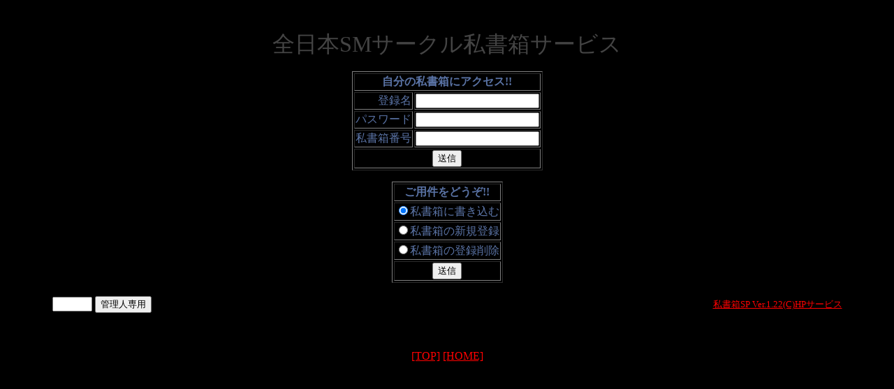

--- FILE ---
content_type: text/html; charset=Shift_JIS
request_url: http://snuf.jp/pc/mypost/mypost2.cgi
body_size: 845
content:
<!DOCTYPE HTML PUBLIC "-//W3C//DTD HTML 3.2//EN">
<html>
<head>
<title>全日本SMサークル私書箱サービス</title>
</head>
<body bgcolor="paleturquoise" text="#5a73a5" link="red" vlink="red" background="./IMAGE/background/winter.gif">
<center>
　<p>
<font color="#444444" size=6>全日本SMサークル私書箱サービス</font><p>
<p>
<form method="POST" action="./mypost.cgi">
<input type="hidden" name='command' value='access'>
<table border=1>
<TR><TH align=center colspan=2>自分の私書箱にアクセス!!</TH></TR>
<tr><td align=right>登録名</td><td><input type="text" size=20 name="name" value=""></td></tr>
<tr><td align=right>パスワード</td><td><input type="text" size=20 name="pass" value=""></td></tr>
<tr><td align=right>私書箱番号</td><td><input type="text" size=20 name="number" value=""></td></tr>
<TR><TD align=center colspan=2><input type="submit" value="送信"></TD></TR>
</table>
</form><P>

<form method="POST" action="./mypost.cgi">
<table border=1>
<tr><th align=center>ご用件をどうぞ!!</th></tr>

<tr><td>
<input type="radio" checked name='command' value='write'>私書箱に書き込む</td></tr>
<tr><td>
<input type="radio" name='command' value='mypost_regist'>私書箱の新規登録</td></tr>
<tr><td>
<input type="radio" name='command' value='mypost_delete'>私書箱の登録削除
</td></tr>

<tr><td align=center>
<input type="submit" value="送信">
</td></tr>
</table>
</form>

<form method="POST" action="./mypost.cgi">
<table width=90%>
<tr><td nowrap>
<input type="text" size=5 name="command">
<input type="submit" value="管理人専用">
</td>
<td nowrap align=right>
<font size=2><A HREF="http://hp.bird.to/index.html">私書箱SP Ver.1.22(C)HPサービス</A></font>
</td>
</tr></table>
</form>
　<p>
<A HREF="./mypost.cgi">[TOP]</A> <A HREF="http://www.snuf.jp/">[HOME]</A><P>
</center>
</body></html>
